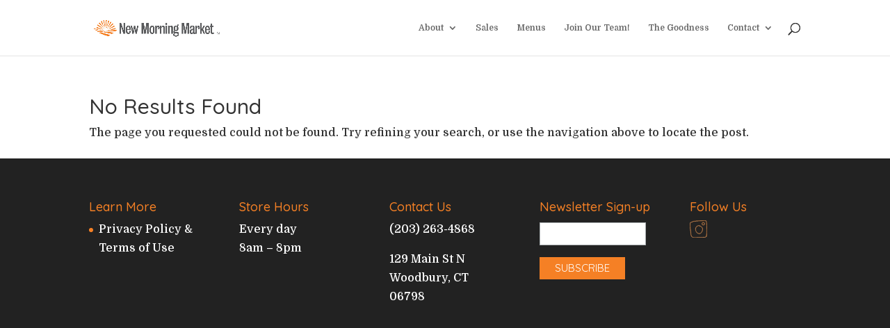

--- FILE ---
content_type: text/html; charset=UTF-8
request_url: https://newmorningmarket.com/tag/corned-beef/
body_size: 14012
content:
<!DOCTYPE html>
<html lang="en-US">
<head>
	<meta charset="UTF-8" />
<meta http-equiv="X-UA-Compatible" content="IE=edge">
	<link rel="pingback" href="https://newmorningmarket.com/xmlrpc.php" />

	<script type="text/javascript">
		document.documentElement.className = 'js';
	</script>

	<meta name='robots' content='index, follow, max-image-preview:large, max-snippet:-1, max-video-preview:-1' />

	<!-- This site is optimized with the Yoast SEO plugin v25.7 - https://yoast.com/wordpress/plugins/seo/ -->
	<title>corned beef Archives - New Morning Market</title>
	<link rel="canonical" href="http://newmorningmarket.com/tag/corned-beef/" />
	<meta property="og:locale" content="en_US" />
	<meta property="og:type" content="article" />
	<meta property="og:title" content="corned beef Archives - New Morning Market" />
	<meta property="og:url" content="http://newmorningmarket.com/tag/corned-beef/" />
	<meta property="og:site_name" content="New Morning Market" />
	<meta name="twitter:card" content="summary_large_image" />
	<script type="application/ld+json" class="yoast-schema-graph">{"@context":"https://schema.org","@graph":[{"@type":"CollectionPage","@id":"http://newmorningmarket.com/tag/corned-beef/","url":"http://newmorningmarket.com/tag/corned-beef/","name":"corned beef Archives - New Morning Market","isPartOf":{"@id":"https://newmorningmarket.com/#website"},"breadcrumb":{"@id":"http://newmorningmarket.com/tag/corned-beef/#breadcrumb"},"inLanguage":"en-US"},{"@type":"BreadcrumbList","@id":"http://newmorningmarket.com/tag/corned-beef/#breadcrumb","itemListElement":[{"@type":"ListItem","position":1,"name":"Home","item":"https://newmorningmarket.com/"},{"@type":"ListItem","position":2,"name":"corned beef"}]},{"@type":"WebSite","@id":"https://newmorningmarket.com/#website","url":"https://newmorningmarket.com/","name":"New Morning Market","description":"An independently owned natural and organic marketplace in Woodbury, CT","publisher":{"@id":"https://newmorningmarket.com/#organization"},"potentialAction":[{"@type":"SearchAction","target":{"@type":"EntryPoint","urlTemplate":"https://newmorningmarket.com/?s={search_term_string}"},"query-input":{"@type":"PropertyValueSpecification","valueRequired":true,"valueName":"search_term_string"}}],"inLanguage":"en-US"},{"@type":"Organization","@id":"https://newmorningmarket.com/#organization","name":"New Morning Market","url":"https://newmorningmarket.com/","logo":{"@type":"ImageObject","inLanguage":"en-US","@id":"https://newmorningmarket.com/#/schema/logo/image/","url":"","contentUrl":"","caption":"New Morning Market"},"image":{"@id":"https://newmorningmarket.com/#/schema/logo/image/"},"sameAs":["https://www.facebook.com/newmorningmarket/","https://www.instagram.com/newmorningmarket1971/","https://www.pinterest.com/newmorningmarket1971/"]}]}</script>
	<!-- / Yoast SEO plugin. -->


<link rel='dns-prefetch' href='//a.omappapi.com' />
<link rel="alternate" type="application/rss+xml" title="New Morning Market &raquo; Feed" href="https://newmorningmarket.com/feed/" />
<link rel="alternate" type="application/rss+xml" title="New Morning Market &raquo; Comments Feed" href="https://newmorningmarket.com/comments/feed/" />
<link rel="alternate" type="application/rss+xml" title="New Morning Market &raquo; corned beef Tag Feed" href="https://newmorningmarket.com/tag/corned-beef/feed/" />
<meta content="New Morning Market v.3.29.3.1568761305" name="generator"/><style id='wp-img-auto-sizes-contain-inline-css' type='text/css'>
img:is([sizes=auto i],[sizes^="auto," i]){contain-intrinsic-size:3000px 1500px}
/*# sourceURL=wp-img-auto-sizes-contain-inline-css */
</style>
<link rel='stylesheet' id='sbi_styles-css' href='https://newmorningmarket.com/wp-content/plugins/instagram-feed/css/sbi-styles.min.css?ver=6.9.1' type='text/css' media='all' />
<style id='wp-block-library-inline-css' type='text/css'>
:root{--wp-block-synced-color:#7a00df;--wp-block-synced-color--rgb:122,0,223;--wp-bound-block-color:var(--wp-block-synced-color);--wp-editor-canvas-background:#ddd;--wp-admin-theme-color:#007cba;--wp-admin-theme-color--rgb:0,124,186;--wp-admin-theme-color-darker-10:#006ba1;--wp-admin-theme-color-darker-10--rgb:0,107,160.5;--wp-admin-theme-color-darker-20:#005a87;--wp-admin-theme-color-darker-20--rgb:0,90,135;--wp-admin-border-width-focus:2px}@media (min-resolution:192dpi){:root{--wp-admin-border-width-focus:1.5px}}.wp-element-button{cursor:pointer}:root .has-very-light-gray-background-color{background-color:#eee}:root .has-very-dark-gray-background-color{background-color:#313131}:root .has-very-light-gray-color{color:#eee}:root .has-very-dark-gray-color{color:#313131}:root .has-vivid-green-cyan-to-vivid-cyan-blue-gradient-background{background:linear-gradient(135deg,#00d084,#0693e3)}:root .has-purple-crush-gradient-background{background:linear-gradient(135deg,#34e2e4,#4721fb 50%,#ab1dfe)}:root .has-hazy-dawn-gradient-background{background:linear-gradient(135deg,#faaca8,#dad0ec)}:root .has-subdued-olive-gradient-background{background:linear-gradient(135deg,#fafae1,#67a671)}:root .has-atomic-cream-gradient-background{background:linear-gradient(135deg,#fdd79a,#004a59)}:root .has-nightshade-gradient-background{background:linear-gradient(135deg,#330968,#31cdcf)}:root .has-midnight-gradient-background{background:linear-gradient(135deg,#020381,#2874fc)}:root{--wp--preset--font-size--normal:16px;--wp--preset--font-size--huge:42px}.has-regular-font-size{font-size:1em}.has-larger-font-size{font-size:2.625em}.has-normal-font-size{font-size:var(--wp--preset--font-size--normal)}.has-huge-font-size{font-size:var(--wp--preset--font-size--huge)}.has-text-align-center{text-align:center}.has-text-align-left{text-align:left}.has-text-align-right{text-align:right}.has-fit-text{white-space:nowrap!important}#end-resizable-editor-section{display:none}.aligncenter{clear:both}.items-justified-left{justify-content:flex-start}.items-justified-center{justify-content:center}.items-justified-right{justify-content:flex-end}.items-justified-space-between{justify-content:space-between}.screen-reader-text{border:0;clip-path:inset(50%);height:1px;margin:-1px;overflow:hidden;padding:0;position:absolute;width:1px;word-wrap:normal!important}.screen-reader-text:focus{background-color:#ddd;clip-path:none;color:#444;display:block;font-size:1em;height:auto;left:5px;line-height:normal;padding:15px 23px 14px;text-decoration:none;top:5px;width:auto;z-index:100000}html :where(.has-border-color){border-style:solid}html :where([style*=border-top-color]){border-top-style:solid}html :where([style*=border-right-color]){border-right-style:solid}html :where([style*=border-bottom-color]){border-bottom-style:solid}html :where([style*=border-left-color]){border-left-style:solid}html :where([style*=border-width]){border-style:solid}html :where([style*=border-top-width]){border-top-style:solid}html :where([style*=border-right-width]){border-right-style:solid}html :where([style*=border-bottom-width]){border-bottom-style:solid}html :where([style*=border-left-width]){border-left-style:solid}html :where(img[class*=wp-image-]){height:auto;max-width:100%}:where(figure){margin:0 0 1em}html :where(.is-position-sticky){--wp-admin--admin-bar--position-offset:var(--wp-admin--admin-bar--height,0px)}@media screen and (max-width:600px){html :where(.is-position-sticky){--wp-admin--admin-bar--position-offset:0px}}

/*# sourceURL=wp-block-library-inline-css */
</style><style id='global-styles-inline-css' type='text/css'>
:root{--wp--preset--aspect-ratio--square: 1;--wp--preset--aspect-ratio--4-3: 4/3;--wp--preset--aspect-ratio--3-4: 3/4;--wp--preset--aspect-ratio--3-2: 3/2;--wp--preset--aspect-ratio--2-3: 2/3;--wp--preset--aspect-ratio--16-9: 16/9;--wp--preset--aspect-ratio--9-16: 9/16;--wp--preset--color--black: #000000;--wp--preset--color--cyan-bluish-gray: #abb8c3;--wp--preset--color--white: #ffffff;--wp--preset--color--pale-pink: #f78da7;--wp--preset--color--vivid-red: #cf2e2e;--wp--preset--color--luminous-vivid-orange: #ff6900;--wp--preset--color--luminous-vivid-amber: #fcb900;--wp--preset--color--light-green-cyan: #7bdcb5;--wp--preset--color--vivid-green-cyan: #00d084;--wp--preset--color--pale-cyan-blue: #8ed1fc;--wp--preset--color--vivid-cyan-blue: #0693e3;--wp--preset--color--vivid-purple: #9b51e0;--wp--preset--gradient--vivid-cyan-blue-to-vivid-purple: linear-gradient(135deg,rgb(6,147,227) 0%,rgb(155,81,224) 100%);--wp--preset--gradient--light-green-cyan-to-vivid-green-cyan: linear-gradient(135deg,rgb(122,220,180) 0%,rgb(0,208,130) 100%);--wp--preset--gradient--luminous-vivid-amber-to-luminous-vivid-orange: linear-gradient(135deg,rgb(252,185,0) 0%,rgb(255,105,0) 100%);--wp--preset--gradient--luminous-vivid-orange-to-vivid-red: linear-gradient(135deg,rgb(255,105,0) 0%,rgb(207,46,46) 100%);--wp--preset--gradient--very-light-gray-to-cyan-bluish-gray: linear-gradient(135deg,rgb(238,238,238) 0%,rgb(169,184,195) 100%);--wp--preset--gradient--cool-to-warm-spectrum: linear-gradient(135deg,rgb(74,234,220) 0%,rgb(151,120,209) 20%,rgb(207,42,186) 40%,rgb(238,44,130) 60%,rgb(251,105,98) 80%,rgb(254,248,76) 100%);--wp--preset--gradient--blush-light-purple: linear-gradient(135deg,rgb(255,206,236) 0%,rgb(152,150,240) 100%);--wp--preset--gradient--blush-bordeaux: linear-gradient(135deg,rgb(254,205,165) 0%,rgb(254,45,45) 50%,rgb(107,0,62) 100%);--wp--preset--gradient--luminous-dusk: linear-gradient(135deg,rgb(255,203,112) 0%,rgb(199,81,192) 50%,rgb(65,88,208) 100%);--wp--preset--gradient--pale-ocean: linear-gradient(135deg,rgb(255,245,203) 0%,rgb(182,227,212) 50%,rgb(51,167,181) 100%);--wp--preset--gradient--electric-grass: linear-gradient(135deg,rgb(202,248,128) 0%,rgb(113,206,126) 100%);--wp--preset--gradient--midnight: linear-gradient(135deg,rgb(2,3,129) 0%,rgb(40,116,252) 100%);--wp--preset--font-size--small: 13px;--wp--preset--font-size--medium: 20px;--wp--preset--font-size--large: 36px;--wp--preset--font-size--x-large: 42px;--wp--preset--spacing--20: 0.44rem;--wp--preset--spacing--30: 0.67rem;--wp--preset--spacing--40: 1rem;--wp--preset--spacing--50: 1.5rem;--wp--preset--spacing--60: 2.25rem;--wp--preset--spacing--70: 3.38rem;--wp--preset--spacing--80: 5.06rem;--wp--preset--shadow--natural: 6px 6px 9px rgba(0, 0, 0, 0.2);--wp--preset--shadow--deep: 12px 12px 50px rgba(0, 0, 0, 0.4);--wp--preset--shadow--sharp: 6px 6px 0px rgba(0, 0, 0, 0.2);--wp--preset--shadow--outlined: 6px 6px 0px -3px rgb(255, 255, 255), 6px 6px rgb(0, 0, 0);--wp--preset--shadow--crisp: 6px 6px 0px rgb(0, 0, 0);}:root { --wp--style--global--content-size: 823px;--wp--style--global--wide-size: 1080px; }:where(body) { margin: 0; }.wp-site-blocks > .alignleft { float: left; margin-right: 2em; }.wp-site-blocks > .alignright { float: right; margin-left: 2em; }.wp-site-blocks > .aligncenter { justify-content: center; margin-left: auto; margin-right: auto; }:where(.is-layout-flex){gap: 0.5em;}:where(.is-layout-grid){gap: 0.5em;}.is-layout-flow > .alignleft{float: left;margin-inline-start: 0;margin-inline-end: 2em;}.is-layout-flow > .alignright{float: right;margin-inline-start: 2em;margin-inline-end: 0;}.is-layout-flow > .aligncenter{margin-left: auto !important;margin-right: auto !important;}.is-layout-constrained > .alignleft{float: left;margin-inline-start: 0;margin-inline-end: 2em;}.is-layout-constrained > .alignright{float: right;margin-inline-start: 2em;margin-inline-end: 0;}.is-layout-constrained > .aligncenter{margin-left: auto !important;margin-right: auto !important;}.is-layout-constrained > :where(:not(.alignleft):not(.alignright):not(.alignfull)){max-width: var(--wp--style--global--content-size);margin-left: auto !important;margin-right: auto !important;}.is-layout-constrained > .alignwide{max-width: var(--wp--style--global--wide-size);}body .is-layout-flex{display: flex;}.is-layout-flex{flex-wrap: wrap;align-items: center;}.is-layout-flex > :is(*, div){margin: 0;}body .is-layout-grid{display: grid;}.is-layout-grid > :is(*, div){margin: 0;}body{padding-top: 0px;padding-right: 0px;padding-bottom: 0px;padding-left: 0px;}a:where(:not(.wp-element-button)){text-decoration: underline;}:root :where(.wp-element-button, .wp-block-button__link){background-color: #32373c;border-width: 0;color: #fff;font-family: inherit;font-size: inherit;font-style: inherit;font-weight: inherit;letter-spacing: inherit;line-height: inherit;padding-top: calc(0.667em + 2px);padding-right: calc(1.333em + 2px);padding-bottom: calc(0.667em + 2px);padding-left: calc(1.333em + 2px);text-decoration: none;text-transform: inherit;}.has-black-color{color: var(--wp--preset--color--black) !important;}.has-cyan-bluish-gray-color{color: var(--wp--preset--color--cyan-bluish-gray) !important;}.has-white-color{color: var(--wp--preset--color--white) !important;}.has-pale-pink-color{color: var(--wp--preset--color--pale-pink) !important;}.has-vivid-red-color{color: var(--wp--preset--color--vivid-red) !important;}.has-luminous-vivid-orange-color{color: var(--wp--preset--color--luminous-vivid-orange) !important;}.has-luminous-vivid-amber-color{color: var(--wp--preset--color--luminous-vivid-amber) !important;}.has-light-green-cyan-color{color: var(--wp--preset--color--light-green-cyan) !important;}.has-vivid-green-cyan-color{color: var(--wp--preset--color--vivid-green-cyan) !important;}.has-pale-cyan-blue-color{color: var(--wp--preset--color--pale-cyan-blue) !important;}.has-vivid-cyan-blue-color{color: var(--wp--preset--color--vivid-cyan-blue) !important;}.has-vivid-purple-color{color: var(--wp--preset--color--vivid-purple) !important;}.has-black-background-color{background-color: var(--wp--preset--color--black) !important;}.has-cyan-bluish-gray-background-color{background-color: var(--wp--preset--color--cyan-bluish-gray) !important;}.has-white-background-color{background-color: var(--wp--preset--color--white) !important;}.has-pale-pink-background-color{background-color: var(--wp--preset--color--pale-pink) !important;}.has-vivid-red-background-color{background-color: var(--wp--preset--color--vivid-red) !important;}.has-luminous-vivid-orange-background-color{background-color: var(--wp--preset--color--luminous-vivid-orange) !important;}.has-luminous-vivid-amber-background-color{background-color: var(--wp--preset--color--luminous-vivid-amber) !important;}.has-light-green-cyan-background-color{background-color: var(--wp--preset--color--light-green-cyan) !important;}.has-vivid-green-cyan-background-color{background-color: var(--wp--preset--color--vivid-green-cyan) !important;}.has-pale-cyan-blue-background-color{background-color: var(--wp--preset--color--pale-cyan-blue) !important;}.has-vivid-cyan-blue-background-color{background-color: var(--wp--preset--color--vivid-cyan-blue) !important;}.has-vivid-purple-background-color{background-color: var(--wp--preset--color--vivid-purple) !important;}.has-black-border-color{border-color: var(--wp--preset--color--black) !important;}.has-cyan-bluish-gray-border-color{border-color: var(--wp--preset--color--cyan-bluish-gray) !important;}.has-white-border-color{border-color: var(--wp--preset--color--white) !important;}.has-pale-pink-border-color{border-color: var(--wp--preset--color--pale-pink) !important;}.has-vivid-red-border-color{border-color: var(--wp--preset--color--vivid-red) !important;}.has-luminous-vivid-orange-border-color{border-color: var(--wp--preset--color--luminous-vivid-orange) !important;}.has-luminous-vivid-amber-border-color{border-color: var(--wp--preset--color--luminous-vivid-amber) !important;}.has-light-green-cyan-border-color{border-color: var(--wp--preset--color--light-green-cyan) !important;}.has-vivid-green-cyan-border-color{border-color: var(--wp--preset--color--vivid-green-cyan) !important;}.has-pale-cyan-blue-border-color{border-color: var(--wp--preset--color--pale-cyan-blue) !important;}.has-vivid-cyan-blue-border-color{border-color: var(--wp--preset--color--vivid-cyan-blue) !important;}.has-vivid-purple-border-color{border-color: var(--wp--preset--color--vivid-purple) !important;}.has-vivid-cyan-blue-to-vivid-purple-gradient-background{background: var(--wp--preset--gradient--vivid-cyan-blue-to-vivid-purple) !important;}.has-light-green-cyan-to-vivid-green-cyan-gradient-background{background: var(--wp--preset--gradient--light-green-cyan-to-vivid-green-cyan) !important;}.has-luminous-vivid-amber-to-luminous-vivid-orange-gradient-background{background: var(--wp--preset--gradient--luminous-vivid-amber-to-luminous-vivid-orange) !important;}.has-luminous-vivid-orange-to-vivid-red-gradient-background{background: var(--wp--preset--gradient--luminous-vivid-orange-to-vivid-red) !important;}.has-very-light-gray-to-cyan-bluish-gray-gradient-background{background: var(--wp--preset--gradient--very-light-gray-to-cyan-bluish-gray) !important;}.has-cool-to-warm-spectrum-gradient-background{background: var(--wp--preset--gradient--cool-to-warm-spectrum) !important;}.has-blush-light-purple-gradient-background{background: var(--wp--preset--gradient--blush-light-purple) !important;}.has-blush-bordeaux-gradient-background{background: var(--wp--preset--gradient--blush-bordeaux) !important;}.has-luminous-dusk-gradient-background{background: var(--wp--preset--gradient--luminous-dusk) !important;}.has-pale-ocean-gradient-background{background: var(--wp--preset--gradient--pale-ocean) !important;}.has-electric-grass-gradient-background{background: var(--wp--preset--gradient--electric-grass) !important;}.has-midnight-gradient-background{background: var(--wp--preset--gradient--midnight) !important;}.has-small-font-size{font-size: var(--wp--preset--font-size--small) !important;}.has-medium-font-size{font-size: var(--wp--preset--font-size--medium) !important;}.has-large-font-size{font-size: var(--wp--preset--font-size--large) !important;}.has-x-large-font-size{font-size: var(--wp--preset--font-size--x-large) !important;}
/*# sourceURL=global-styles-inline-css */
</style>

<link rel='stylesheet' id='divi-style-parent-css' href='https://newmorningmarket.com/wp-content/themes/Divi/style-static.min.css?ver=4.23.1' type='text/css' media='all' />
<link rel='stylesheet' id='divi-style-css' href='https://newmorningmarket.com/wp-content/themes/Divi-child/style.css?ver=4.23.1' type='text/css' media='all' />
<script type="text/javascript" src="https://newmorningmarket.com/wp-includes/js/jquery/jquery.min.js?ver=3.7.1" id="jquery-core-js"></script>
<script type="text/javascript" src="https://newmorningmarket.com/wp-includes/js/jquery/jquery-migrate.min.js?ver=3.4.1" id="jquery-migrate-js"></script>
<link rel="https://api.w.org/" href="https://newmorningmarket.com/wp-json/" /><link rel="alternate" title="JSON" type="application/json" href="https://newmorningmarket.com/wp-json/wp/v2/tags/257" /><link rel="EditURI" type="application/rsd+xml" title="RSD" href="https://newmorningmarket.com/xmlrpc.php?rsd" />
<meta name="generator" content="WordPress 6.9" />
<meta name="viewport" content="width=device-width, initial-scale=1.0, maximum-scale=1.0, user-scalable=0" /><style type="text/css" id="custom-background-css">
body.custom-background { background-color: #ffffff; }
</style>
	<!-- Google tag (gtag.js) -->
<script async src="https://www.googletagmanager.com/gtag/js?id=G-KF64G0HRSH"></script>
<script>
  window.dataLayer = window.dataLayer || [];
  function gtag(){dataLayer.push(arguments);}
  gtag('js', new Date());

  gtag('config', 'G-KF64G0HRSH');
</script>

<!-- Google Tag Manager -->
<script>(function(w,d,s,l,i){w[l]=w[l]||[];w[l].push({'gtm.start':
new Date().getTime(),event:'gtm.js'});var f=d.getElementsByTagName(s)[0],
j=d.createElement(s),dl=l!='dataLayer'?'&l='+l:'';j.async=true;j.src=
'https://www.googletagmanager.com/gtm.js?id='+i+dl;f.parentNode.insertBefore(j,f);
})(window,document,'script','dataLayer','GTM-5VVJZ5C');</script>
<!-- End Google Tag Manager -->

<!-- Pinterest integration -->
<meta name="p:domain_verify" content="4a8e4fa551eb967933545d37762001dd">
<!-- Pinterest integration --><link rel="icon" href="https://newmorningmarket.com/wp-content/uploads/2020/01/cropped-Favicon-32x32.jpg" sizes="32x32" />
<link rel="icon" href="https://newmorningmarket.com/wp-content/uploads/2020/01/cropped-Favicon-192x192.jpg" sizes="192x192" />
<link rel="apple-touch-icon" href="https://newmorningmarket.com/wp-content/uploads/2020/01/cropped-Favicon-180x180.jpg" />
<meta name="msapplication-TileImage" content="https://newmorningmarket.com/wp-content/uploads/2020/01/cropped-Favicon-270x270.jpg" />
<style id="et-divi-customizer-global-cached-inline-styles">body,.et_pb_column_1_2 .et_quote_content blockquote cite,.et_pb_column_1_2 .et_link_content a.et_link_main_url,.et_pb_column_1_3 .et_quote_content blockquote cite,.et_pb_column_3_8 .et_quote_content blockquote cite,.et_pb_column_1_4 .et_quote_content blockquote cite,.et_pb_blog_grid .et_quote_content blockquote cite,.et_pb_column_1_3 .et_link_content a.et_link_main_url,.et_pb_column_3_8 .et_link_content a.et_link_main_url,.et_pb_column_1_4 .et_link_content a.et_link_main_url,.et_pb_blog_grid .et_link_content a.et_link_main_url,body .et_pb_bg_layout_light .et_pb_post p,body .et_pb_bg_layout_dark .et_pb_post p{font-size:16px}.et_pb_slide_content,.et_pb_best_value{font-size:18px}body{color:#333333}h1,h2,h3,h4,h5,h6{color:#333333}#et_search_icon:hover,.mobile_menu_bar:before,.mobile_menu_bar:after,.et_toggle_slide_menu:after,.et-social-icon a:hover,.et_pb_sum,.et_pb_pricing li a,.et_pb_pricing_table_button,.et_overlay:before,.entry-summary p.price ins,.et_pb_member_social_links a:hover,.et_pb_widget li a:hover,.et_pb_filterable_portfolio .et_pb_portfolio_filters li a.active,.et_pb_filterable_portfolio .et_pb_portofolio_pagination ul li a.active,.et_pb_gallery .et_pb_gallery_pagination ul li a.active,.wp-pagenavi span.current,.wp-pagenavi a:hover,.nav-single a,.tagged_as a,.posted_in a{color:#f58025}.et_pb_contact_submit,.et_password_protected_form .et_submit_button,.et_pb_bg_layout_light .et_pb_newsletter_button,.comment-reply-link,.form-submit .et_pb_button,.et_pb_bg_layout_light .et_pb_promo_button,.et_pb_bg_layout_light .et_pb_more_button,.et_pb_contact p input[type="checkbox"]:checked+label i:before,.et_pb_bg_layout_light.et_pb_module.et_pb_button{color:#f58025}.footer-widget h4{color:#f58025}.et-search-form,.nav li ul,.et_mobile_menu,.footer-widget li:before,.et_pb_pricing li:before,blockquote{border-color:#f58025}.et_pb_counter_amount,.et_pb_featured_table .et_pb_pricing_heading,.et_quote_content,.et_link_content,.et_audio_content,.et_pb_post_slider.et_pb_bg_layout_dark,.et_slide_in_menu_container,.et_pb_contact p input[type="radio"]:checked+label i:before{background-color:#f58025}a{color:#f58025}.et_secondary_nav_enabled #page-container #top-header{background-color:#f58025!important}#et-secondary-nav li ul{background-color:#f58025}#main-header .nav li ul a{color:rgba(0,0,0,0.7)}#top-menu li a{font-size:12px}body.et_vertical_nav .container.et_search_form_container .et-search-form input{font-size:12px!important}#top-menu li.current-menu-ancestor>a,#top-menu li.current-menu-item>a,#top-menu li.current_page_item>a{color:#f58025}#main-footer .footer-widget h4,#main-footer .widget_block h1,#main-footer .widget_block h2,#main-footer .widget_block h3,#main-footer .widget_block h4,#main-footer .widget_block h5,#main-footer .widget_block h6{color:#f58025}.footer-widget li:before{border-color:#f58025}.footer-widget .et_pb_widget div,.footer-widget .et_pb_widget ul,.footer-widget .et_pb_widget ol,.footer-widget .et_pb_widget label{line-height:1.7em}#footer-widgets .footer-widget li:before{top:10.6px}#et-footer-nav .bottom-nav li.current-menu-item a{color:#f58025}body .et_pb_button{background-color:rgba(245,128,37,0);border-color:#f58025}body.et_pb_button_helper_class .et_pb_button,body.et_pb_button_helper_class .et_pb_module.et_pb_button{}body .et_pb_bg_layout_light.et_pb_button:hover,body .et_pb_bg_layout_light .et_pb_button:hover,body .et_pb_button:hover{background-color:rgba(167,169,172,0.8);border-color:rgba(245,128,37,0)!important;border-radius:0px}@media only screen and (min-width:981px){#logo{max-height:35%}.et_pb_svg_logo #logo{height:35%}.et_header_style_centered.et_hide_primary_logo #main-header:not(.et-fixed-header) .logo_container,.et_header_style_centered.et_hide_fixed_logo #main-header.et-fixed-header .logo_container{height:11.88px}.et_fixed_nav #page-container .et-fixed-header#top-header{background-color:#f58025!important}.et_fixed_nav #page-container .et-fixed-header#top-header #et-secondary-nav li ul{background-color:#f58025}.et-fixed-header #top-menu li.current-menu-ancestor>a,.et-fixed-header #top-menu li.current-menu-item>a,.et-fixed-header #top-menu li.current_page_item>a{color:#f58025!important}}@media only screen and (min-width:1350px){.et_pb_row{padding:27px 0}.et_pb_section{padding:54px 0}.single.et_pb_pagebuilder_layout.et_full_width_page .et_post_meta_wrapper{padding-top:81px}.et_pb_fullwidth_section{padding:0}}	h1,h2,h3,h4,h5,h6{font-family:'Quicksand',Helvetica,Arial,Lucida,sans-serif}body,input,textarea,select{font-family:'Domine',Georgia,"Times New Roman",serif}.et_pb_button{font-family:'Quicksand',Helvetica,Arial,Lucida,sans-serif}.img{max-width:30%;display:block;margin:auto}.tribe-common-c-btn{background-color:#679146!important;color:#ffffff!important;font-family:'Quicksand',Helvetica,Arial,Lucida,sans-serif;text-transform:uppercase}.tribe-events-button{font-family:'Quicksand',Helvetica,Arial,Lucida,sans-serif;text-transform:uppercase}.woocommerce a.button{background-color:#679146;color:#ffffff;font-family:'Quicksand',Helvetica,Arial,Lucida,sans-serif;text-transform:uppercase;margin-bottom:3em}.woocommerce #content input.button{background-color:#f58025;color:#ffffff;margin-bottom:3em}.woocommerce a.button:hover{color:#ffffff}.woocommerce #content input.button{background-color:#f58025;color:#ffffff;margin-bottom:3em}.woocommerce #content input.button.alt:hover,.woocommerce #respond input#submit.alt:hover,.woocommerce a.button.alt:hover,.woocommerce button.button.alt:hover,.woocommerce input.button.alt:hover,.woocommerce-page #content input.button.alt:hover,.woocommerce-page #respond input#submit.alt:hover,.woocommerce-page a.button.alt:hover,.woocommerce-page button.button.alt:hover,.woocommerce-page input.button.alt:hover{background-color:#f58025;color:#ffffff!important;font-family:'Quicksand',Helvetica,Arial,Lucida,sans-serif;text-transform:uppercase}.woocommerce #content input.button:hover,.woocommerce #respond input#submit:hover,.woocommerce a.button:hover,.woocommerce button.button:hover,.woocommerce input.button:hover,.woocommerce-page #content input.button:hover,.woocommerce-page #respond input#submit:hover,.woocommerce-page a.button:hover,.woocommerce-page button.button:hover,.woocommerce-page input.button:hover{color:#ffffff!important}.woocommerce #content input.button,.woocommerce #respond input#submit,.woocommerce button.button,.woocommerce input.button,.woocommerce-page #content input.button,.woocommerce-page #respond input#submit,.woocommerce-page a.button,.woocommerce-page button.button,.woocommerce-page input.button{background-color:#f58025!important;color:#ffffff!important;font-family:'Quicksand',Helvetica,Arial,Lucida,sans-serif;text-transform:uppercase}.woocommerce #content input.button.alt:hover,.woocommerce #respond input#submit.alt:hover,.woocommerce a.button.alt:hover,.woocommerce button.button.alt:hover,.woocommerce input.button.alt:hover,.woocommerce-page #content input.button.alt:hover,.woocommerce-page #respond input#submit.alt:hover,.woocommerce-page a.button.alt:hover,.woocommerce-page button.button.alt:hover,.woocommerce-page input.button.alt:hover{color:#ffffff!important}.search #main-content .container::before,.archive #main-content .container::before{display:none}.search #left-area,.archive #left-area{width:100%;float:none;padding-right:0}.search #sidebar,.archive #sidebar{display:none}.tribe-checkout-backlink{margin-right:1em;padding-right:1em}body .gform_wrapper .gform_footer input.button,body .gform_wrapper .gform_footer input[type=submit]{background-color:#F58025!important;color:#ffffff!important;border:none;padding:10px;font-family:'Quicksand',Helvetica,Arial,Lucida,sans-serif;text-transform:uppercase}</style><link rel='stylesheet' id='et-builder-googlefonts-css' href='https://fonts.googleapis.com/css?family=Quicksand:300,regular,500,600,700|Domine:regular,500,600,700&#038;subset=latin,latin-ext&#038;display=swap' type='text/css' media='all' />
</head>
<body class="archive tag tag-corned-beef tag-257 custom-background wp-theme-Divi wp-child-theme-Divi-child et_pb_button_helper_class et_fixed_nav et_show_nav et_primary_nav_dropdown_animation_fade et_secondary_nav_dropdown_animation_fade et_header_style_left et_pb_footer_columns5 et_cover_background et_pb_gutter osx et_pb_gutters3 et_right_sidebar et_divi_theme et-db">
	<div id="page-container">

	
	
			<header id="main-header" data-height-onload="66">
			<div class="container clearfix et_menu_container">
							<div class="logo_container">
					<span class="logo_helper"></span>
					<a href="https://newmorningmarket.com/">
						<img src="https://newmorningmarket.com/wp-content/uploads/2025/09/22_NMM_Logo_Single-scaled.jpg" width="2560" height="383" alt="New Morning Market" id="logo" data-height-percentage="35" />
					</a>
				</div>
							<div id="et-top-navigation" data-height="66" data-fixed-height="40">
											<nav id="top-menu-nav">
						<ul id="top-menu" class="nav"><li id="menu-item-15838" class="menu-item menu-item-type-post_type menu-item-object-page menu-item-has-children menu-item-15838"><a href="https://newmorningmarket.com/about/mission/">About</a>
<ul class="sub-menu">
	<li id="menu-item-64" class="menu-item menu-item-type-post_type menu-item-object-page menu-item-64"><a href="https://newmorningmarket.com/about/mission/">Who We Are</a></li>
	<li id="menu-item-11105" class="menu-item menu-item-type-post_type menu-item-object-page menu-item-11105"><a href="https://newmorningmarket.com/about/social-responsibility/">Social Responsibility</a></li>
	<li id="menu-item-67" class="menu-item menu-item-type-post_type menu-item-object-page menu-item-67"><a href="https://newmorningmarket.com/about/departments/">Departments</a></li>
	<li id="menu-item-86" class="menu-item menu-item-type-post_type menu-item-object-page menu-item-86"><a href="https://newmorningmarket.com/about/our-products/">Our Products</a></li>
	<li id="menu-item-12791" class="menu-item menu-item-type-post_type menu-item-object-page menu-item-12791"><a href="https://newmorningmarket.com/community-events/">Events</a></li>
</ul>
</li>
<li id="menu-item-19480" class="menu-item menu-item-type-post_type menu-item-object-page menu-item-19480"><a href="https://newmorningmarket.com/monthly-sales/">Sales</a></li>
<li id="menu-item-19991" class="menu-item menu-item-type-post_type menu-item-object-page menu-item-19991"><a href="https://newmorningmarket.com/menus/">Menus</a></li>
<li id="menu-item-17626" class="menu-item menu-item-type-post_type menu-item-object-page menu-item-17626"><a href="https://newmorningmarket.com/join-nmm/">Join Our Team!</a></li>
<li id="menu-item-600" class="menu-item menu-item-type-post_type menu-item-object-page menu-item-600"><a href="https://newmorningmarket.com/blog/">The Goodness</a></li>
<li id="menu-item-103" class="menu-item menu-item-type-post_type menu-item-object-page menu-item-has-children menu-item-103"><a href="https://newmorningmarket.com/contact/">Contact</a>
<ul class="sub-menu">
	<li id="menu-item-8774" class="menu-item menu-item-type-post_type menu-item-object-page menu-item-8774"><a href="https://newmorningmarket.com/return-policy/">Return Policy</a></li>
	<li id="menu-item-9723" class="menu-item menu-item-type-post_type menu-item-object-page menu-item-9723"><a href="https://newmorningmarket.com/non-solicitation-policy/">Non-Solicitation &#038; Code of Conduct Policy</a></li>
	<li id="menu-item-12385" class="menu-item menu-item-type-post_type menu-item-object-page menu-item-12385"><a href="https://newmorningmarket.com/about/vendor-support/">Grow Your Brand With Us</a></li>
</ul>
</li>
</ul>						</nav>
					
					
					
											<div id="et_top_search">
							<span id="et_search_icon"></span>
						</div>
					
					<div id="et_mobile_nav_menu">
				<div class="mobile_nav closed">
					<span class="select_page">Select Page</span>
					<span class="mobile_menu_bar mobile_menu_bar_toggle"></span>
				</div>
			</div>				</div> <!-- #et-top-navigation -->
			</div> <!-- .container -->
						<div class="et_search_outer">
				<div class="container et_search_form_container">
					<form role="search" method="get" class="et-search-form" action="https://newmorningmarket.com/">
					<input type="search" class="et-search-field" placeholder="Search &hellip;" value="" name="s" title="Search for:" />					</form>
					<span class="et_close_search_field"></span>
				</div>
			</div>
					</header> <!-- #main-header -->
			<div id="et-main-area">
	
<div id="main-content">
	<div class="container">
		<div id="content-area" class="clearfix">
			<div id="left-area">
		<div class="entry">
	<h1 class="not-found-title">No Results Found</h1>
	<p>The page you requested could not be found. Try refining your search, or use the navigation above to locate the post.</p>
</div>
			</div>

				<div id="sidebar">
		<div id="search-2" class="et_pb_widget widget_search"><form role="search" method="get" id="searchform" class="searchform" action="https://newmorningmarket.com/">
				<div>
					<label class="screen-reader-text" for="s">Search for:</label>
					<input type="text" value="" name="s" id="s" />
					<input type="submit" id="searchsubmit" value="Search" />
				</div>
			</form></div>
		<div id="recent-posts-2" class="et_pb_widget widget_recent_entries">
		<h4 class="widgettitle">Recent Posts</h4>
		<ul>
											<li>
					<a href="https://newmorningmarket.com/2026/01/15/nourishing-our-neighbors-thank-you/">Nourishing Our Neighbors: Thank You!</a>
									</li>
											<li>
					<a href="https://newmorningmarket.com/2025/12/16/grateful-together-a-year-of-community-care-and-impact/">Grateful Together: A Year of Community, Care, and Impact</a>
									</li>
											<li>
					<a href="https://newmorningmarket.com/2025/12/12/holiday-gift-guide-2025/">Holiday Gift Guide 2025</a>
									</li>
											<li>
					<a href="https://newmorningmarket.com/2025/10/23/wellness-simplified-20-off-our-private-label-supplements/">Wellness, Simplified: 20% Off Our Private Label Supplements</a>
									</li>
											<li>
					<a href="https://newmorningmarket.com/2025/10/09/the-art-of-the-sandwich-prosciutto-vermont-burrata-hero-with-herb-roasted-chicken/">The Art of the Sandwich: Prosciutto &amp; Vermont Burrata Hero with Herb-Roasted Chicken </a>
									</li>
					</ul>

		</div><div id="recent-comments-2" class="et_pb_widget widget_recent_comments"><h4 class="widgettitle">Recent Comments</h4><ul id="recentcomments"></ul></div><div id="archives-2" class="et_pb_widget widget_archive"><h4 class="widgettitle">Archives</h4>
			<ul>
					<li><a href='https://newmorningmarket.com/2026/01/'>January 2026</a></li>
	<li><a href='https://newmorningmarket.com/2025/12/'>December 2025</a></li>
	<li><a href='https://newmorningmarket.com/2025/10/'>October 2025</a></li>
	<li><a href='https://newmorningmarket.com/2025/09/'>September 2025</a></li>
	<li><a href='https://newmorningmarket.com/2025/08/'>August 2025</a></li>
	<li><a href='https://newmorningmarket.com/2025/06/'>June 2025</a></li>
	<li><a href='https://newmorningmarket.com/2025/05/'>May 2025</a></li>
	<li><a href='https://newmorningmarket.com/2025/04/'>April 2025</a></li>
	<li><a href='https://newmorningmarket.com/2025/02/'>February 2025</a></li>
	<li><a href='https://newmorningmarket.com/2025/01/'>January 2025</a></li>
	<li><a href='https://newmorningmarket.com/2024/12/'>December 2024</a></li>
	<li><a href='https://newmorningmarket.com/2024/11/'>November 2024</a></li>
	<li><a href='https://newmorningmarket.com/2024/08/'>August 2024</a></li>
	<li><a href='https://newmorningmarket.com/2024/07/'>July 2024</a></li>
	<li><a href='https://newmorningmarket.com/2024/06/'>June 2024</a></li>
	<li><a href='https://newmorningmarket.com/2024/05/'>May 2024</a></li>
	<li><a href='https://newmorningmarket.com/2024/03/'>March 2024</a></li>
	<li><a href='https://newmorningmarket.com/2024/02/'>February 2024</a></li>
	<li><a href='https://newmorningmarket.com/2024/01/'>January 2024</a></li>
	<li><a href='https://newmorningmarket.com/2023/12/'>December 2023</a></li>
	<li><a href='https://newmorningmarket.com/2023/10/'>October 2023</a></li>
	<li><a href='https://newmorningmarket.com/2023/09/'>September 2023</a></li>
	<li><a href='https://newmorningmarket.com/2023/04/'>April 2023</a></li>
	<li><a href='https://newmorningmarket.com/2023/03/'>March 2023</a></li>
	<li><a href='https://newmorningmarket.com/2023/02/'>February 2023</a></li>
	<li><a href='https://newmorningmarket.com/2023/01/'>January 2023</a></li>
	<li><a href='https://newmorningmarket.com/2022/12/'>December 2022</a></li>
	<li><a href='https://newmorningmarket.com/2022/11/'>November 2022</a></li>
	<li><a href='https://newmorningmarket.com/2022/10/'>October 2022</a></li>
	<li><a href='https://newmorningmarket.com/2022/07/'>July 2022</a></li>
	<li><a href='https://newmorningmarket.com/2022/06/'>June 2022</a></li>
	<li><a href='https://newmorningmarket.com/2022/05/'>May 2022</a></li>
	<li><a href='https://newmorningmarket.com/2022/04/'>April 2022</a></li>
	<li><a href='https://newmorningmarket.com/2022/03/'>March 2022</a></li>
	<li><a href='https://newmorningmarket.com/2022/02/'>February 2022</a></li>
	<li><a href='https://newmorningmarket.com/2022/01/'>January 2022</a></li>
	<li><a href='https://newmorningmarket.com/2021/12/'>December 2021</a></li>
	<li><a href='https://newmorningmarket.com/2021/11/'>November 2021</a></li>
	<li><a href='https://newmorningmarket.com/2021/10/'>October 2021</a></li>
	<li><a href='https://newmorningmarket.com/2021/09/'>September 2021</a></li>
	<li><a href='https://newmorningmarket.com/2021/08/'>August 2021</a></li>
	<li><a href='https://newmorningmarket.com/2021/07/'>July 2021</a></li>
	<li><a href='https://newmorningmarket.com/2021/06/'>June 2021</a></li>
	<li><a href='https://newmorningmarket.com/2021/05/'>May 2021</a></li>
	<li><a href='https://newmorningmarket.com/2021/04/'>April 2021</a></li>
	<li><a href='https://newmorningmarket.com/2021/03/'>March 2021</a></li>
	<li><a href='https://newmorningmarket.com/2021/02/'>February 2021</a></li>
	<li><a href='https://newmorningmarket.com/2021/01/'>January 2021</a></li>
	<li><a href='https://newmorningmarket.com/2020/12/'>December 2020</a></li>
	<li><a href='https://newmorningmarket.com/2020/11/'>November 2020</a></li>
	<li><a href='https://newmorningmarket.com/2020/10/'>October 2020</a></li>
	<li><a href='https://newmorningmarket.com/2020/09/'>September 2020</a></li>
	<li><a href='https://newmorningmarket.com/2020/08/'>August 2020</a></li>
	<li><a href='https://newmorningmarket.com/2020/07/'>July 2020</a></li>
	<li><a href='https://newmorningmarket.com/2020/06/'>June 2020</a></li>
	<li><a href='https://newmorningmarket.com/2020/05/'>May 2020</a></li>
	<li><a href='https://newmorningmarket.com/2020/04/'>April 2020</a></li>
	<li><a href='https://newmorningmarket.com/2020/03/'>March 2020</a></li>
	<li><a href='https://newmorningmarket.com/2020/02/'>February 2020</a></li>
	<li><a href='https://newmorningmarket.com/2020/01/'>January 2020</a></li>
	<li><a href='https://newmorningmarket.com/2019/12/'>December 2019</a></li>
	<li><a href='https://newmorningmarket.com/2019/11/'>November 2019</a></li>
	<li><a href='https://newmorningmarket.com/2019/10/'>October 2019</a></li>
	<li><a href='https://newmorningmarket.com/2019/09/'>September 2019</a></li>
	<li><a href='https://newmorningmarket.com/2019/08/'>August 2019</a></li>
	<li><a href='https://newmorningmarket.com/2019/05/'>May 2019</a></li>
	<li><a href='https://newmorningmarket.com/2019/04/'>April 2019</a></li>
	<li><a href='https://newmorningmarket.com/2019/02/'>February 2019</a></li>
			</ul>

			</div><div id="categories-2" class="et_pb_widget widget_categories"><h4 class="widgettitle">Categories</h4>
			<ul>
					<li class="cat-item cat-item-104"><a href="https://newmorningmarket.com/category/community/">Community Partners</a>
</li>
	<li class="cat-item cat-item-24"><a href="https://newmorningmarket.com/category/recipes/dinner-done/">Dinner? Done!</a>
</li>
	<li class="cat-item cat-item-27"><a href="https://newmorningmarket.com/category/health-wellness/">Health + Wellness</a>
</li>
	<li class="cat-item cat-item-80"><a href="https://newmorningmarket.com/category/holiday/">Holiday</a>
</li>
	<li class="cat-item cat-item-42"><a href="https://newmorningmarket.com/category/new-morning-news/lifestyle/">Lifestyle</a>
</li>
	<li class="cat-item cat-item-23"><a href="https://newmorningmarket.com/category/local-stories/">Local Stories</a>
</li>
	<li class="cat-item cat-item-26"><a href="https://newmorningmarket.com/category/new-morning-news/">New Morning News</a>
</li>
	<li class="cat-item cat-item-30"><a href="https://newmorningmarket.com/category/health-wellness/read-more-health-wellness/">Read More Health + Wellness</a>
</li>
	<li class="cat-item cat-item-81"><a href="https://newmorningmarket.com/category/holiday/read-more-holiday/">Read More Holiday</a>
</li>
	<li class="cat-item cat-item-31"><a href="https://newmorningmarket.com/category/local-stories/read-more-local-stories/">Read More Local Stories</a>
</li>
	<li class="cat-item cat-item-29"><a href="https://newmorningmarket.com/category/new-morning-news/read-more-news/">Read More News</a>
</li>
	<li class="cat-item cat-item-28"><a href="https://newmorningmarket.com/category/recipes/read-more-recipes/">Read More Recipes</a>
</li>
	<li class="cat-item cat-item-25"><a href="https://newmorningmarket.com/category/recipes/">Recipes</a>
</li>
	<li class="cat-item cat-item-1"><a href="https://newmorningmarket.com/category/uncategorized/">Uncategorized</a>
</li>
			</ul>

			</div><div id="meta-2" class="et_pb_widget widget_meta"><h4 class="widgettitle">Meta</h4>
		<ul>
						<li><a rel="nofollow" href="https://newmorningmarket.com/wp-login.php">Log in</a></li>
			<li><a href="https://newmorningmarket.com/feed/">Entries feed</a></li>
			<li><a href="https://newmorningmarket.com/comments/feed/">Comments feed</a></li>

			<li><a href="https://wordpress.org/">WordPress.org</a></li>
		</ul>

		</div>	</div>
		</div>
	</div>
</div>


			<footer id="main-footer">
				
<div class="container">
	<div id="footer-widgets" class="clearfix">
		<div class="footer-widget"><div id="text-4" class="fwidget et_pb_widget widget_text"><h4 class="title">Learn More</h4>			<div class="textwidget"><ul>
<li><a href="https://newmorningmarket.com/new-morning-market-privacy-policy/">Privacy Policy &amp; Terms of Use</a></li>
</ul>
</div>
		</div></div><div class="footer-widget"><div id="text-3" class="fwidget et_pb_widget widget_text"><h4 class="title">Store Hours</h4>			<div class="textwidget"><p>Every day<br />
8am &#8211; 8pm</p>
</div>
		</div></div><div class="footer-widget"><div id="text-6" class="fwidget et_pb_widget widget_text"><h4 class="title">Contact Us</h4>			<div class="textwidget"><p><a href="tel:2032634868">(203) 263-4868</a></p>
<p>129 Main St N<br />
Woodbury, CT 06798</p>
</div>
		</div></div><div class="footer-widget"><div id="custom_html-5" class="widget_text fwidget et_pb_widget widget_custom_html"><div class="textwidget custom-html-widget"><!-- Begin Mailchimp Signup Form -->
<link href="//cdn-images.mailchimp.com/embedcode/classic-10_7.css" rel="stylesheet" type="text/css">
<style type="text/css">
	#mc_embed_signup{; clear:left; font:14px Helvetica,Arial,sans-serif; }
	/* Add your own Mailchimp form style overrides in your site stylesheet or in this style block.
	   We recommend moving this block and the preceding CSS link to the HEAD of your HTML file. */
</style>
<div id="mc_embed_signup">
<form action="https://newmorn.us18.list-manage.com/subscribe/post?u=4796d1af5b0e16eaeb9e009ca&amp;id=af06702c1c" method="post" id="mc-embedded-subscribe-form" name="mc-embedded-subscribe-form" class="validate" target="_blank" novalidate style="padding:0px;">
    <div id="mc_embed_signup_scroll">
	<h4>Newsletter Sign-up</h4>
<div class="mc-field-group">
	<label for="mce-EMAIL"> </label>
	<input type="email" value="" name="EMAIL" class="required email" id="mce-EMAIL" style=border-radius:0px;>
</div>
	<div id="mce-responses" class="clear">
		<div class="response" id="mce-error-response" style="display:none"></div>
		<div class="response" id="mce-success-response" style="display:none"></div>
	</div>    <!-- real people should not fill this in and expect good things - do not remove this or risk form bot signups-->
    <div style="position: absolute; left: -5000px;" aria-hidden="true; "><input type="text" name="b_4796d1af5b0e16eaeb9e009ca_af06702c1c" tabindex="-1" value=""></div>
    <div class="clear"><input type="submit" value="SUBSCRIBE" name="subscribe" id="mc-embedded-subscribe" class="button" style="border-radius:0px; background-color:#f58025; font-family: 'Quicksand',Helvetica,Arial,Lucida,sans-serif;"></div>
    </div>
</form>
</div>
<script type='text/javascript' src='//s3.amazonaws.com/downloads.mailchimp.com/js/mc-validate.js'></script><script type='text/javascript'>(function($) {window.fnames = new Array(); window.ftypes = new Array();fnames[0]='EMAIL';ftypes[0]='email';fnames[1]='FNAME';ftypes[1]='text';fnames[2]='LNAME';ftypes[2]='text';fnames[3]='ADDRESS';ftypes[3]='address';fnames[4]='PHONE';ftypes[4]='phone';fnames[5]='BIRTHDAY';ftypes[5]='birthday';}(jQuery));var $mcj = jQuery.noConflict(true);</script>
<!--End mc_embed_signup--></div></div></div><div class="footer-widget"><div id="text-8" class="fwidget et_pb_widget widget_text"><h4 class="title">Follow Us</h4>			<div class="textwidget"><p><a href="https://www.instagram.com/newmorningmarket1971/" target="_blank" rel="noopener"><img loading="lazy" decoding="async" class="wp-image-924 alignleft" role="img" src="https://newmorningmarket.com/wp-content/uploads/2019/09/Asset-4.svg" alt="" width="25" height="25" /></a><a href="https://www.pinterest.com/NewMorningMarketWoodbury/" target="_blank" rel="noopener"><img loading="lazy" decoding="async" class="wp-image-1374 alignleft" role="img" src="https://live-new-morning-market.pantheonsite.io/wp-content/uploads/2019/10/Asset-11.svg" alt="" width="25" height="25" /></a></p>
</div>
		</div></div>	</div>
</div>


		
				<div id="footer-bottom">
					<div class="container clearfix">
									</div>
				</div>
			</footer>
		</div>


	</div>

	<script type="speculationrules">
{"prefetch":[{"source":"document","where":{"and":[{"href_matches":"/*"},{"not":{"href_matches":["/wp-*.php","/wp-admin/*","/wp-content/uploads/*","/wp-content/*","/wp-content/plugins/*","/wp-content/themes/Divi-child/*","/wp-content/themes/Divi/*","/*\\?(.+)"]}},{"not":{"selector_matches":"a[rel~=\"nofollow\"]"}},{"not":{"selector_matches":".no-prefetch, .no-prefetch a"}}]},"eagerness":"conservative"}]}
</script>
<script id="mcjs">!function(c,h,i,m,p){m=c.createElement(h),p=c.getElementsByTagName(h)[0],m.async=1,m.src=i,p.parentNode.insertBefore(m,p)}(document,"script","https://chimpstatic.com/mcjs-connected/js/users/4796d1af5b0e16eaeb9e009ca/43137f07b30ada8de5a2ea4fe.js");</script><!-- Instagram Feed JS -->
<script type="text/javascript">
var sbiajaxurl = "https://newmorningmarket.com/wp-admin/admin-ajax.php";
</script>
<!-- This site is converting visitors into subscribers and customers with OptinMonster - https://optinmonster.com :: Campaign Title: Vitality Popup --><script>(function(d){var s=d.createElement('script');s.type='text/javascript';s.src='https://a.omappapi.com/app/js/api.min.js';s.async=true;s.dataset.campaign='m5wbuq5fvd7xcvubhkg8';s.dataset.user='67442';d.getElementsByTagName('head')[0].appendChild(s);})(document);</script><!-- / OptinMonster --><!-- This site is converting visitors into subscribers and customers with OptinMonster - https://optinmonster.com :: Campaign Title: Main Popup --><script>(function(d){var s=d.createElement('script');s.type='text/javascript';s.src='https://a.omappapi.com/app/js/api.min.js';s.async=true;s.dataset.campaign='knfyuuenbndip8l5zuk2';s.dataset.user='67442';d.getElementsByTagName('head')[0].appendChild(s);})(document);</script><!-- / OptinMonster -->		<script type="text/javascript">
		var m5wbuq5fvd7xcvubhkg8_shortcode = true;var knfyuuenbndip8l5zuk2_shortcode = true;		</script>
		<!-- Google Tag Manager (noscript) -->
<noscript><iframe src="https://www.googletagmanager.com/ns.html?id=GTM-5VVJZ5C" height="0" width="0" style="display:none;visibility:hidden"></iframe></noscript>
<!-- End Google Tag Manager (noscript) --><script type="text/javascript" id="mailchimp-woocommerce-js-extra">
/* <![CDATA[ */
var mailchimp_public_data = {"site_url":"https://newmorningmarket.com","ajax_url":"https://newmorningmarket.com/wp-admin/admin-ajax.php","disable_carts":"","subscribers_only":"","language":"en","allowed_to_set_cookies":"1"};
//# sourceURL=mailchimp-woocommerce-js-extra
/* ]]> */
</script>
<script type="text/javascript" src="https://newmorningmarket.com/wp-content/plugins/mailchimp-for-woocommerce/public/js/mailchimp-woocommerce-public.min.js?ver=5.5.07" id="mailchimp-woocommerce-js"></script>
<script type="text/javascript" id="divi-custom-script-js-extra">
/* <![CDATA[ */
var DIVI = {"item_count":"%d Item","items_count":"%d Items"};
var et_builder_utils_params = {"condition":{"diviTheme":true,"extraTheme":false},"scrollLocations":["app","top"],"builderScrollLocations":{"desktop":"app","tablet":"app","phone":"app"},"onloadScrollLocation":"app","builderType":"fe"};
var et_frontend_scripts = {"builderCssContainerPrefix":"#et-boc","builderCssLayoutPrefix":"#et-boc .et-l"};
var et_pb_custom = {"ajaxurl":"https://newmorningmarket.com/wp-admin/admin-ajax.php","images_uri":"https://newmorningmarket.com/wp-content/themes/Divi/images","builder_images_uri":"https://newmorningmarket.com/wp-content/themes/Divi/includes/builder/images","et_frontend_nonce":"a5997df9fb","subscription_failed":"Please, check the fields below to make sure you entered the correct information.","et_ab_log_nonce":"8775a46908","fill_message":"Please, fill in the following fields:","contact_error_message":"Please, fix the following errors:","invalid":"Invalid email","captcha":"Captcha","prev":"Prev","previous":"Previous","next":"Next","wrong_captcha":"You entered the wrong number in captcha.","wrong_checkbox":"Checkbox","ignore_waypoints":"no","is_divi_theme_used":"1","widget_search_selector":".widget_search","ab_tests":[],"is_ab_testing_active":"","page_id":"","unique_test_id":"","ab_bounce_rate":"","is_cache_plugin_active":"no","is_shortcode_tracking":"","tinymce_uri":"https://newmorningmarket.com/wp-content/themes/Divi/includes/builder/frontend-builder/assets/vendors","accent_color":"#f58025","waypoints_options":[]};
var et_pb_box_shadow_elements = [];
//# sourceURL=divi-custom-script-js-extra
/* ]]> */
</script>
<script type="text/javascript" src="https://newmorningmarket.com/wp-content/themes/Divi/js/scripts.min.js?ver=4.23.1" id="divi-custom-script-js"></script>
<script type="text/javascript" src="https://newmorningmarket.com/wp-content/themes/Divi/includes/builder/feature/dynamic-assets/assets/js/jquery.fitvids.js?ver=4.23.1" id="fitvids-js"></script>
<script>(function(d){var s=d.createElement("script");s.type="text/javascript";s.src="https://a.omappapi.com/app/js/api.min.js";s.async=true;s.id="omapi-script";d.getElementsByTagName("head")[0].appendChild(s);})(document);</script><script type="text/javascript" src="https://newmorningmarket.com/wp-content/themes/Divi/core/admin/js/common.js?ver=4.23.1" id="et-core-common-js"></script>
<script type="text/javascript" src="https://newmorningmarket.com/wp-content/plugins/optinmonster/assets/dist/js/helper.min.js?ver=2.16.20" id="optinmonster-wp-helper-js"></script>
		<script type="text/javascript">var omapi_localized = {
			ajax: 'https://newmorningmarket.com/wp-admin/admin-ajax.php?optin-monster-ajax-route=1',
			nonce: '9d75af3cfc',
			slugs:
			{"m5wbuq5fvd7xcvubhkg8":{"slug":"m5wbuq5fvd7xcvubhkg8","mailpoet":false},"knfyuuenbndip8l5zuk2":{"slug":"knfyuuenbndip8l5zuk2","mailpoet":false}}		};</script>
				<script type="text/javascript">var omapi_data = {"object_id":0,"object_key":"post_tag","object_type":"term","term_ids":[],"wp_json":"https:\/\/newmorningmarket.com\/wp-json","wc_active":false,"edd_active":false,"nonce":"97f718eb42"};</script>
		</body>
</html>


--- FILE ---
content_type: text/css
request_url: https://newmorningmarket.com/wp-content/themes/Divi-child/style.css?ver=4.23.1
body_size: -138
content:
/*
Theme Name: New Morning Market
Theme URI: https://www.quarterdeck.io/
Template: Divi
Author: Quarterdeck Digital
Author URI: https://www.quarterdeck.io/
Tags: responsive-layout,one-column,two-columns,three-columns,four-columns,left-sidebar,right-sidebar,custom-background,custom-colors,featured-images,full-width-template,post-formats,rtl-language-support,theme-options,threaded-comments,translation-ready
Version: 3.29.3.1568761305
Updated: 2019-09-17 23:01:45

*/



--- FILE ---
content_type: image/svg+xml
request_url: https://newmorningmarket.com/wp-content/uploads/2019/09/Asset-4.svg
body_size: 790
content:
<?xml version="1.0" encoding="UTF-8"?> <svg xmlns="http://www.w3.org/2000/svg" viewBox="0 0 57.76 56.91"><defs><style>.cls-1{fill:#999;stroke:#f58022;stroke-miterlimit:10;stroke-width:0.72px;fill-rule:evenodd;}</style></defs><title>Asset 4</title><g id="Layer_2" data-name="Layer 2"><g id="Layer_1-2" data-name="Layer 1"><path class="cls-1" d="M44.19,6.87C47.06,6.76,50,8,50,11.65c-.39,5.16-8.91,5.75-9.57.52C40.14,9.82,41.22,6.88,44.19,6.87Zm0,8c3.48.53,6-2.89,3.76-6.15a17.67,17.67,0,0,0-4.1-1C40.46,8.72,40.87,14.4,44.19,14.9Z"></path><path class="cls-1" d="M55.3,53.51c-.6.28-.91,0-1.71.17-1.48,2.19-3.38,1.11-5.81,2.22-4.15-.1-8.23.16-12.3,0a30.18,30.18,0,0,0-7.52.35c-4.74-.48-9.59.68-14.52.17-4-.42-6.24-2.72-8.71-5.3C1.93,40.15,1,23.48.62,11c0-.7-.44-1.57-.17-2.22A12.9,12.9,0,0,1,4.38,6c2-.8,3.88-.69,5.13-2.22,9.26-2.91,23.29-2,34.34-2.73,3.8-.26,7.44-1.61,10.42.34C55.69,3.28,56,5,56.15,8.58c.05,1.08.43,2.13.51,3.07a23.37,23.37,0,0,1-.34,2.57c0,1.46.58,3.06.69,4.61.13,2-.24,4,.17,6.15,0,.71-.12,0-.34,0,.53,1.2,0,1.65,0,3.42,0,.9.47,1.89.51,2.9,0,1.5.23,3.6-.51,3.76.19,4.07-.29,10.46-.52,15.38A4.58,4.58,0,0,1,55.3,53.51ZM56,40.7c-.45-2.33.48-6.6.51-9.06a77.46,77.46,0,0,1-.17-14.35c-1.12-1.49-.49-4-.68-6.15-.23-2.56-.46-4.54-.69-6.49C54,3.42,53.66,2,51.88,1.57,49.27.9,45.62,1.49,43,2.09c-7-.34-14.72.41-22.22,1-2.59.21-5.18.23-7.68.68A20.09,20.09,0,0,0,9.68,5.33C6.51,6.68,3.08,7.16,1.48,9.6c.29.34.19,1.07.34,1.54-.73.95-.23,2.18-.17,3.42A189.24,189.24,0,0,0,3.7,37.62c.72,4.63.48,10.52,2.56,13.67,1.31,2,4.71,3.62,6.67,3.93,5.81.92,11.83-.43,17.42-.51,2.47,0,4.86.28,7.18.34,3.22.09,6.27-.54,9.4-.68.39,0,.74.35,1.19.34,1.1,0,1.14-.55,1.54.17,0-.26-.06-.63.17-.68,2.73-.18,3.48-2,5.12-2.4a11.17,11.17,0,0,1,.18-2.39c.24,0,.89.75.85,0s-.49-.06-.68-1.2c-.1.25.2.89-.17.86C55.43,45.94,55.34,43.27,56,40.7Z"></path><path class="cls-1" d="M33.26,17.12a1.14,1.14,0,0,1,.17.85c.52.13.5-.29,1-.17,3.36,2.29,7.5,3.78,8.55,8.38.48,9.19-2.93,14.5-8.89,17.25-5,.48-8.71-.92-11.27-4.1-2-2.48-4.5-7.37-4.1-11.79.35-4,2.94-6.79,5.29-9.22A15.91,15.91,0,0,1,33.26,17.12Zm-12,18.11c1.56,3,4.74,6.19,8,7,9.58,2.37,15.48-11.08,11.1-19.31-2.63-1.47-4.34-3.86-8.37-3.93-.67-.07-.24-1.24-1-1.2C21,17.48,17.6,28.1,21.3,35.23Z"></path></g></g></svg> 